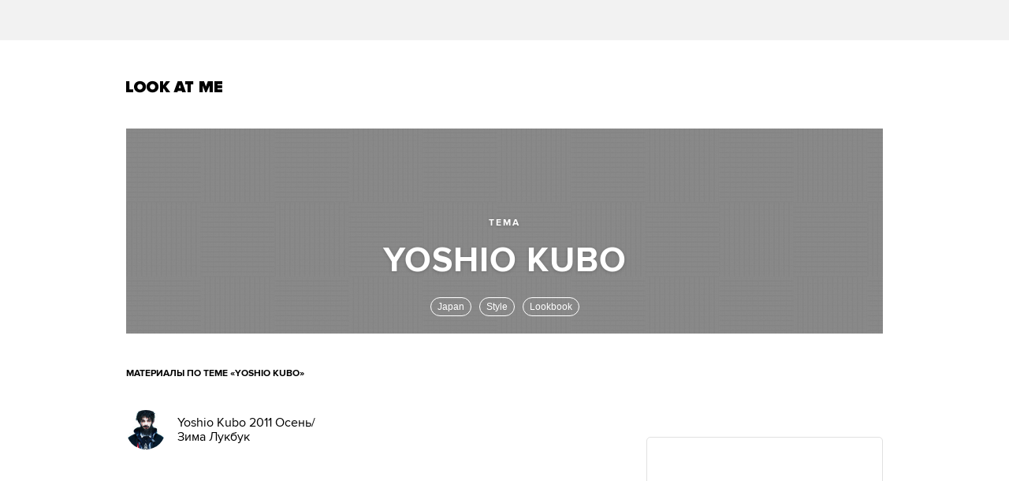

--- FILE ---
content_type: text/html; charset=utf-8
request_url: https://www.google.com/recaptcha/api2/aframe
body_size: 268
content:
<!DOCTYPE HTML><html><head><meta http-equiv="content-type" content="text/html; charset=UTF-8"></head><body><script nonce="9mdko4ZKqungjYCtfrR9HQ">/** Anti-fraud and anti-abuse applications only. See google.com/recaptcha */ try{var clients={'sodar':'https://pagead2.googlesyndication.com/pagead/sodar?'};window.addEventListener("message",function(a){try{if(a.source===window.parent){var b=JSON.parse(a.data);var c=clients[b['id']];if(c){var d=document.createElement('img');d.src=c+b['params']+'&rc='+(localStorage.getItem("rc::a")?sessionStorage.getItem("rc::b"):"");window.document.body.appendChild(d);sessionStorage.setItem("rc::e",parseInt(sessionStorage.getItem("rc::e")||0)+1);localStorage.setItem("rc::h",'1768438525108');}}}catch(b){}});window.parent.postMessage("_grecaptcha_ready", "*");}catch(b){}</script></body></html>